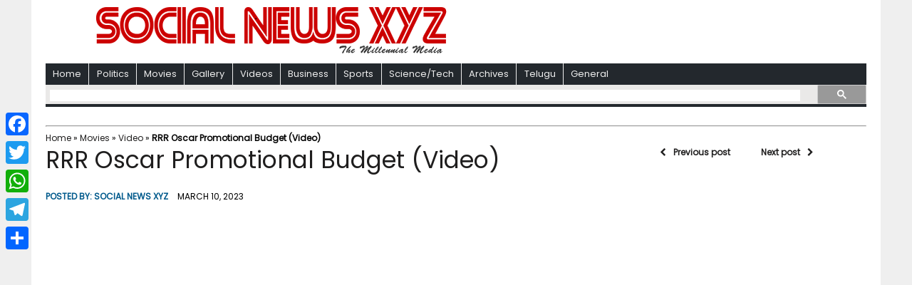

--- FILE ---
content_type: text/html; charset=utf-8
request_url: https://www.google.com/recaptcha/api2/aframe
body_size: 115
content:
<!DOCTYPE HTML><html><head><meta http-equiv="content-type" content="text/html; charset=UTF-8"></head><body><script nonce="gNeUtg_k47YGl8kPzSzTFQ">/** Anti-fraud and anti-abuse applications only. See google.com/recaptcha */ try{var clients={'sodar':'https://pagead2.googlesyndication.com/pagead/sodar?'};window.addEventListener("message",function(a){try{if(a.source===window.parent){var b=JSON.parse(a.data);var c=clients[b['id']];if(c){var d=document.createElement('img');d.src=c+b['params']+'&rc='+(localStorage.getItem("rc::a")?sessionStorage.getItem("rc::b"):"");window.document.body.appendChild(d);sessionStorage.setItem("rc::e",parseInt(sessionStorage.getItem("rc::e")||0)+1);localStorage.setItem("rc::h",'1769004912450');}}}catch(b){}});window.parent.postMessage("_grecaptcha_ready", "*");}catch(b){}</script></body></html>

--- FILE ---
content_type: application/javascript; charset=utf-8
request_url: https://fundingchoicesmessages.google.com/f/AGSKWxVETW7wun1m4brPm1kggp3wHMvHti84GmymVUowEpWix46DGuin1n-BUqdhAGpybChU5kBONK15HzQF5ZeDCMJuxkkaZ3kRtrcTwpzx5KiTYxvl71kNs5y5Z8pPKKGKUCJUfWoX0eyscTrFqz4up3AJLo-2-sMep-SA5l6GXv82pSLrWqCCFmOwo_Sc/_/ads/cbr.-ad/right_-ads-728x/ads?apid/cpmrect.
body_size: -1292
content:
window['83af64bf-9c3b-4665-a366-c98125a58e24'] = true;